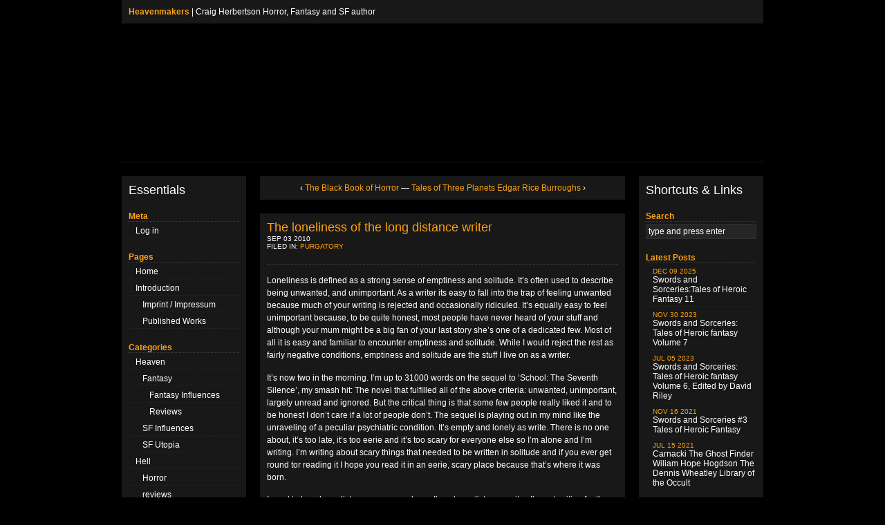

--- FILE ---
content_type: text/html; charset=UTF-8
request_url: https://www.heavenmakers.com/?p=251
body_size: 10047
content:
<!DOCTYPE html PUBLIC "-//W3C//DTD XHTML 1.0 Transitional//EN" "http://www.w3.org/TR/xhtml1/DTD/xhtml1-transitional.dtd">
<html xmlns="http://www.w3.org/1999/xhtml">
<head profile="http://gmpg.org/xfn/11">
	<meta http-equiv="Content-Type" content="text/html; charset=UTF-8" />
	<title>Heavenmakers | Craig Herbertson Horror, Fantasy and SF author</title>
	<link rel="stylesheet" href="https://www.heavenmakers.com/wp-content/themes/takteek01/style.css" type="text/css" media="screen" />
	<link rel="shortcut icon" href="" type="image" />
	<link rel="alternate" type="application/rss+xml" title="Heavenmakers RSS Feed" href="https://www.heavenmakers.com/?feed=rss2" />
	<link rel="pingback" href="https://www.heavenmakers.com/xmlrpc.php" />
			<meta name='robots' content='max-image-preview:large' />
<link rel="alternate" title="oEmbed (JSON)" type="application/json+oembed" href="https://www.heavenmakers.com/index.php?rest_route=%2Foembed%2F1.0%2Fembed&#038;url=https%3A%2F%2Fwww.heavenmakers.com%2F%3Fp%3D251" />
<link rel="alternate" title="oEmbed (XML)" type="text/xml+oembed" href="https://www.heavenmakers.com/index.php?rest_route=%2Foembed%2F1.0%2Fembed&#038;url=https%3A%2F%2Fwww.heavenmakers.com%2F%3Fp%3D251&#038;format=xml" />
<style id='wp-img-auto-sizes-contain-inline-css' type='text/css'>
img:is([sizes=auto i],[sizes^="auto," i]){contain-intrinsic-size:3000px 1500px}
/*# sourceURL=wp-img-auto-sizes-contain-inline-css */
</style>
<style id='wp-emoji-styles-inline-css' type='text/css'>

	img.wp-smiley, img.emoji {
		display: inline !important;
		border: none !important;
		box-shadow: none !important;
		height: 1em !important;
		width: 1em !important;
		margin: 0 0.07em !important;
		vertical-align: -0.1em !important;
		background: none !important;
		padding: 0 !important;
	}
/*# sourceURL=wp-emoji-styles-inline-css */
</style>
<style id='wp-block-library-inline-css' type='text/css'>
:root{--wp-block-synced-color:#7a00df;--wp-block-synced-color--rgb:122,0,223;--wp-bound-block-color:var(--wp-block-synced-color);--wp-editor-canvas-background:#ddd;--wp-admin-theme-color:#007cba;--wp-admin-theme-color--rgb:0,124,186;--wp-admin-theme-color-darker-10:#006ba1;--wp-admin-theme-color-darker-10--rgb:0,107,160.5;--wp-admin-theme-color-darker-20:#005a87;--wp-admin-theme-color-darker-20--rgb:0,90,135;--wp-admin-border-width-focus:2px}@media (min-resolution:192dpi){:root{--wp-admin-border-width-focus:1.5px}}.wp-element-button{cursor:pointer}:root .has-very-light-gray-background-color{background-color:#eee}:root .has-very-dark-gray-background-color{background-color:#313131}:root .has-very-light-gray-color{color:#eee}:root .has-very-dark-gray-color{color:#313131}:root .has-vivid-green-cyan-to-vivid-cyan-blue-gradient-background{background:linear-gradient(135deg,#00d084,#0693e3)}:root .has-purple-crush-gradient-background{background:linear-gradient(135deg,#34e2e4,#4721fb 50%,#ab1dfe)}:root .has-hazy-dawn-gradient-background{background:linear-gradient(135deg,#faaca8,#dad0ec)}:root .has-subdued-olive-gradient-background{background:linear-gradient(135deg,#fafae1,#67a671)}:root .has-atomic-cream-gradient-background{background:linear-gradient(135deg,#fdd79a,#004a59)}:root .has-nightshade-gradient-background{background:linear-gradient(135deg,#330968,#31cdcf)}:root .has-midnight-gradient-background{background:linear-gradient(135deg,#020381,#2874fc)}:root{--wp--preset--font-size--normal:16px;--wp--preset--font-size--huge:42px}.has-regular-font-size{font-size:1em}.has-larger-font-size{font-size:2.625em}.has-normal-font-size{font-size:var(--wp--preset--font-size--normal)}.has-huge-font-size{font-size:var(--wp--preset--font-size--huge)}.has-text-align-center{text-align:center}.has-text-align-left{text-align:left}.has-text-align-right{text-align:right}.has-fit-text{white-space:nowrap!important}#end-resizable-editor-section{display:none}.aligncenter{clear:both}.items-justified-left{justify-content:flex-start}.items-justified-center{justify-content:center}.items-justified-right{justify-content:flex-end}.items-justified-space-between{justify-content:space-between}.screen-reader-text{border:0;clip-path:inset(50%);height:1px;margin:-1px;overflow:hidden;padding:0;position:absolute;width:1px;word-wrap:normal!important}.screen-reader-text:focus{background-color:#ddd;clip-path:none;color:#444;display:block;font-size:1em;height:auto;left:5px;line-height:normal;padding:15px 23px 14px;text-decoration:none;top:5px;width:auto;z-index:100000}html :where(.has-border-color){border-style:solid}html :where([style*=border-top-color]){border-top-style:solid}html :where([style*=border-right-color]){border-right-style:solid}html :where([style*=border-bottom-color]){border-bottom-style:solid}html :where([style*=border-left-color]){border-left-style:solid}html :where([style*=border-width]){border-style:solid}html :where([style*=border-top-width]){border-top-style:solid}html :where([style*=border-right-width]){border-right-style:solid}html :where([style*=border-bottom-width]){border-bottom-style:solid}html :where([style*=border-left-width]){border-left-style:solid}html :where(img[class*=wp-image-]){height:auto;max-width:100%}:where(figure){margin:0 0 1em}html :where(.is-position-sticky){--wp-admin--admin-bar--position-offset:var(--wp-admin--admin-bar--height,0px)}@media screen and (max-width:600px){html :where(.is-position-sticky){--wp-admin--admin-bar--position-offset:0px}}

/*# sourceURL=wp-block-library-inline-css */
</style><style id='global-styles-inline-css' type='text/css'>
:root{--wp--preset--aspect-ratio--square: 1;--wp--preset--aspect-ratio--4-3: 4/3;--wp--preset--aspect-ratio--3-4: 3/4;--wp--preset--aspect-ratio--3-2: 3/2;--wp--preset--aspect-ratio--2-3: 2/3;--wp--preset--aspect-ratio--16-9: 16/9;--wp--preset--aspect-ratio--9-16: 9/16;--wp--preset--color--black: #000000;--wp--preset--color--cyan-bluish-gray: #abb8c3;--wp--preset--color--white: #ffffff;--wp--preset--color--pale-pink: #f78da7;--wp--preset--color--vivid-red: #cf2e2e;--wp--preset--color--luminous-vivid-orange: #ff6900;--wp--preset--color--luminous-vivid-amber: #fcb900;--wp--preset--color--light-green-cyan: #7bdcb5;--wp--preset--color--vivid-green-cyan: #00d084;--wp--preset--color--pale-cyan-blue: #8ed1fc;--wp--preset--color--vivid-cyan-blue: #0693e3;--wp--preset--color--vivid-purple: #9b51e0;--wp--preset--gradient--vivid-cyan-blue-to-vivid-purple: linear-gradient(135deg,rgb(6,147,227) 0%,rgb(155,81,224) 100%);--wp--preset--gradient--light-green-cyan-to-vivid-green-cyan: linear-gradient(135deg,rgb(122,220,180) 0%,rgb(0,208,130) 100%);--wp--preset--gradient--luminous-vivid-amber-to-luminous-vivid-orange: linear-gradient(135deg,rgb(252,185,0) 0%,rgb(255,105,0) 100%);--wp--preset--gradient--luminous-vivid-orange-to-vivid-red: linear-gradient(135deg,rgb(255,105,0) 0%,rgb(207,46,46) 100%);--wp--preset--gradient--very-light-gray-to-cyan-bluish-gray: linear-gradient(135deg,rgb(238,238,238) 0%,rgb(169,184,195) 100%);--wp--preset--gradient--cool-to-warm-spectrum: linear-gradient(135deg,rgb(74,234,220) 0%,rgb(151,120,209) 20%,rgb(207,42,186) 40%,rgb(238,44,130) 60%,rgb(251,105,98) 80%,rgb(254,248,76) 100%);--wp--preset--gradient--blush-light-purple: linear-gradient(135deg,rgb(255,206,236) 0%,rgb(152,150,240) 100%);--wp--preset--gradient--blush-bordeaux: linear-gradient(135deg,rgb(254,205,165) 0%,rgb(254,45,45) 50%,rgb(107,0,62) 100%);--wp--preset--gradient--luminous-dusk: linear-gradient(135deg,rgb(255,203,112) 0%,rgb(199,81,192) 50%,rgb(65,88,208) 100%);--wp--preset--gradient--pale-ocean: linear-gradient(135deg,rgb(255,245,203) 0%,rgb(182,227,212) 50%,rgb(51,167,181) 100%);--wp--preset--gradient--electric-grass: linear-gradient(135deg,rgb(202,248,128) 0%,rgb(113,206,126) 100%);--wp--preset--gradient--midnight: linear-gradient(135deg,rgb(2,3,129) 0%,rgb(40,116,252) 100%);--wp--preset--font-size--small: 13px;--wp--preset--font-size--medium: 20px;--wp--preset--font-size--large: 36px;--wp--preset--font-size--x-large: 42px;--wp--preset--spacing--20: 0.44rem;--wp--preset--spacing--30: 0.67rem;--wp--preset--spacing--40: 1rem;--wp--preset--spacing--50: 1.5rem;--wp--preset--spacing--60: 2.25rem;--wp--preset--spacing--70: 3.38rem;--wp--preset--spacing--80: 5.06rem;--wp--preset--shadow--natural: 6px 6px 9px rgba(0, 0, 0, 0.2);--wp--preset--shadow--deep: 12px 12px 50px rgba(0, 0, 0, 0.4);--wp--preset--shadow--sharp: 6px 6px 0px rgba(0, 0, 0, 0.2);--wp--preset--shadow--outlined: 6px 6px 0px -3px rgb(255, 255, 255), 6px 6px rgb(0, 0, 0);--wp--preset--shadow--crisp: 6px 6px 0px rgb(0, 0, 0);}:where(.is-layout-flex){gap: 0.5em;}:where(.is-layout-grid){gap: 0.5em;}body .is-layout-flex{display: flex;}.is-layout-flex{flex-wrap: wrap;align-items: center;}.is-layout-flex > :is(*, div){margin: 0;}body .is-layout-grid{display: grid;}.is-layout-grid > :is(*, div){margin: 0;}:where(.wp-block-columns.is-layout-flex){gap: 2em;}:where(.wp-block-columns.is-layout-grid){gap: 2em;}:where(.wp-block-post-template.is-layout-flex){gap: 1.25em;}:where(.wp-block-post-template.is-layout-grid){gap: 1.25em;}.has-black-color{color: var(--wp--preset--color--black) !important;}.has-cyan-bluish-gray-color{color: var(--wp--preset--color--cyan-bluish-gray) !important;}.has-white-color{color: var(--wp--preset--color--white) !important;}.has-pale-pink-color{color: var(--wp--preset--color--pale-pink) !important;}.has-vivid-red-color{color: var(--wp--preset--color--vivid-red) !important;}.has-luminous-vivid-orange-color{color: var(--wp--preset--color--luminous-vivid-orange) !important;}.has-luminous-vivid-amber-color{color: var(--wp--preset--color--luminous-vivid-amber) !important;}.has-light-green-cyan-color{color: var(--wp--preset--color--light-green-cyan) !important;}.has-vivid-green-cyan-color{color: var(--wp--preset--color--vivid-green-cyan) !important;}.has-pale-cyan-blue-color{color: var(--wp--preset--color--pale-cyan-blue) !important;}.has-vivid-cyan-blue-color{color: var(--wp--preset--color--vivid-cyan-blue) !important;}.has-vivid-purple-color{color: var(--wp--preset--color--vivid-purple) !important;}.has-black-background-color{background-color: var(--wp--preset--color--black) !important;}.has-cyan-bluish-gray-background-color{background-color: var(--wp--preset--color--cyan-bluish-gray) !important;}.has-white-background-color{background-color: var(--wp--preset--color--white) !important;}.has-pale-pink-background-color{background-color: var(--wp--preset--color--pale-pink) !important;}.has-vivid-red-background-color{background-color: var(--wp--preset--color--vivid-red) !important;}.has-luminous-vivid-orange-background-color{background-color: var(--wp--preset--color--luminous-vivid-orange) !important;}.has-luminous-vivid-amber-background-color{background-color: var(--wp--preset--color--luminous-vivid-amber) !important;}.has-light-green-cyan-background-color{background-color: var(--wp--preset--color--light-green-cyan) !important;}.has-vivid-green-cyan-background-color{background-color: var(--wp--preset--color--vivid-green-cyan) !important;}.has-pale-cyan-blue-background-color{background-color: var(--wp--preset--color--pale-cyan-blue) !important;}.has-vivid-cyan-blue-background-color{background-color: var(--wp--preset--color--vivid-cyan-blue) !important;}.has-vivid-purple-background-color{background-color: var(--wp--preset--color--vivid-purple) !important;}.has-black-border-color{border-color: var(--wp--preset--color--black) !important;}.has-cyan-bluish-gray-border-color{border-color: var(--wp--preset--color--cyan-bluish-gray) !important;}.has-white-border-color{border-color: var(--wp--preset--color--white) !important;}.has-pale-pink-border-color{border-color: var(--wp--preset--color--pale-pink) !important;}.has-vivid-red-border-color{border-color: var(--wp--preset--color--vivid-red) !important;}.has-luminous-vivid-orange-border-color{border-color: var(--wp--preset--color--luminous-vivid-orange) !important;}.has-luminous-vivid-amber-border-color{border-color: var(--wp--preset--color--luminous-vivid-amber) !important;}.has-light-green-cyan-border-color{border-color: var(--wp--preset--color--light-green-cyan) !important;}.has-vivid-green-cyan-border-color{border-color: var(--wp--preset--color--vivid-green-cyan) !important;}.has-pale-cyan-blue-border-color{border-color: var(--wp--preset--color--pale-cyan-blue) !important;}.has-vivid-cyan-blue-border-color{border-color: var(--wp--preset--color--vivid-cyan-blue) !important;}.has-vivid-purple-border-color{border-color: var(--wp--preset--color--vivid-purple) !important;}.has-vivid-cyan-blue-to-vivid-purple-gradient-background{background: var(--wp--preset--gradient--vivid-cyan-blue-to-vivid-purple) !important;}.has-light-green-cyan-to-vivid-green-cyan-gradient-background{background: var(--wp--preset--gradient--light-green-cyan-to-vivid-green-cyan) !important;}.has-luminous-vivid-amber-to-luminous-vivid-orange-gradient-background{background: var(--wp--preset--gradient--luminous-vivid-amber-to-luminous-vivid-orange) !important;}.has-luminous-vivid-orange-to-vivid-red-gradient-background{background: var(--wp--preset--gradient--luminous-vivid-orange-to-vivid-red) !important;}.has-very-light-gray-to-cyan-bluish-gray-gradient-background{background: var(--wp--preset--gradient--very-light-gray-to-cyan-bluish-gray) !important;}.has-cool-to-warm-spectrum-gradient-background{background: var(--wp--preset--gradient--cool-to-warm-spectrum) !important;}.has-blush-light-purple-gradient-background{background: var(--wp--preset--gradient--blush-light-purple) !important;}.has-blush-bordeaux-gradient-background{background: var(--wp--preset--gradient--blush-bordeaux) !important;}.has-luminous-dusk-gradient-background{background: var(--wp--preset--gradient--luminous-dusk) !important;}.has-pale-ocean-gradient-background{background: var(--wp--preset--gradient--pale-ocean) !important;}.has-electric-grass-gradient-background{background: var(--wp--preset--gradient--electric-grass) !important;}.has-midnight-gradient-background{background: var(--wp--preset--gradient--midnight) !important;}.has-small-font-size{font-size: var(--wp--preset--font-size--small) !important;}.has-medium-font-size{font-size: var(--wp--preset--font-size--medium) !important;}.has-large-font-size{font-size: var(--wp--preset--font-size--large) !important;}.has-x-large-font-size{font-size: var(--wp--preset--font-size--x-large) !important;}
/*# sourceURL=global-styles-inline-css */
</style>

<style id='classic-theme-styles-inline-css' type='text/css'>
/*! This file is auto-generated */
.wp-block-button__link{color:#fff;background-color:#32373c;border-radius:9999px;box-shadow:none;text-decoration:none;padding:calc(.667em + 2px) calc(1.333em + 2px);font-size:1.125em}.wp-block-file__button{background:#32373c;color:#fff;text-decoration:none}
/*# sourceURL=/wp-includes/css/classic-themes.min.css */
</style>
<link rel="https://api.w.org/" href="https://www.heavenmakers.com/index.php?rest_route=/" /><link rel="alternate" title="JSON" type="application/json" href="https://www.heavenmakers.com/index.php?rest_route=/wp/v2/posts/251" /><link rel="EditURI" type="application/rsd+xml" title="RSD" href="https://www.heavenmakers.com/xmlrpc.php?rsd" />
<meta name="generator" content="WordPress 6.9" />
<link rel="canonical" href="https://www.heavenmakers.com/?p=251" />
<link rel='shortlink' href='https://www.heavenmakers.com/?p=251' />
</head>
<body>
<a name="top"></a>
<div id="header">
	<div id="topbar"><strong><a href="https://www.heavenmakers.com" class="title">Heavenmakers</a></strong> | Craig Herbertson Horror, Fantasy and SF author</div>
	<div><table border="0" cellpadding="0" cellspacing="0" id="banner">
	<tbody>
		<tr>
			<td>
												</td>
		</tr>
	</tbody>
	</table></div>
</div>
<div id="contentwrap">	<div id="sidebar1wrap">
	<div id="sidebar1">
		<h2>Essentials</h2>
		<h2 class="small">Meta</h2>
		<ul>
						<li><a href="https://www.heavenmakers.com/wp-login.php">Log in</a></li>
		</ul>
		<h2 class="small">Pages</h2>
		<ul>
			<li><a href="https://www.heavenmakers.com">Home</a></li>
			<li class="page_item page-item-2 page_item_has_children"><a href="https://www.heavenmakers.com/">Introduction</a>
<ul class='children'>
	<li class="page_item page-item-697"><a href="https://www.heavenmakers.com/?page_id=697">Imprint / Impressum</a></li>
	<li class="page_item page-item-501"><a href="https://www.heavenmakers.com/?page_id=501">Published Works</a></li>
</ul>
</li>
		</ul>
		<h2 class="small">Categories</h2>
		<ul>
				<li class="cat-item cat-item-5"><a href="https://www.heavenmakers.com/?cat=5">Heaven</a>
<ul class='children'>
	<li class="cat-item cat-item-7"><a href="https://www.heavenmakers.com/?cat=7">Fantasy</a>
	<ul class='children'>
	<li class="cat-item cat-item-6"><a href="https://www.heavenmakers.com/?cat=6">Fantasy Influences</a>
</li>
	<li class="cat-item cat-item-16"><a href="https://www.heavenmakers.com/?cat=16">Reviews</a>
</li>
	</ul>
</li>
	<li class="cat-item cat-item-15"><a href="https://www.heavenmakers.com/?cat=15">SF Influences</a>
</li>
	<li class="cat-item cat-item-10"><a href="https://www.heavenmakers.com/?cat=10">SF Utopia</a>
</li>
</ul>
</li>
	<li class="cat-item cat-item-4"><a href="https://www.heavenmakers.com/?cat=4">Hell</a>
<ul class='children'>
	<li class="cat-item cat-item-8"><a href="https://www.heavenmakers.com/?cat=8">Horror</a>
</li>
	<li class="cat-item cat-item-46"><a href="https://www.heavenmakers.com/?cat=46">reviews</a>
</li>
	<li class="cat-item cat-item-9"><a href="https://www.heavenmakers.com/?cat=9">SF Dystopia</a>
</li>
</ul>
</li>
	<li class="cat-item cat-item-3"><a href="https://www.heavenmakers.com/?cat=3">Published Works</a>
</li>
	<li class="cat-item cat-item-11"><a href="https://www.heavenmakers.com/?cat=11">Purgatory</a>
<ul class='children'>
	<li class="cat-item cat-item-139"><a href="https://www.heavenmakers.com/?cat=139">Family History</a>
</li>
</ul>
</li>
	<li class="cat-item cat-item-1"><a href="https://www.heavenmakers.com/?cat=1">Uncategorized</a>
</li>
		</ul>
		<ul>
			<li id="search-2" class="widget widget_search"><form method="get" id="searchform" action="https://www.heavenmakers.com/">
<div><input type="text" value="type and press enter" name="s" id="s" onfocus="value=''" onblur="value='type and press enter'" />
<input type="submit" id="searchsubmit" value="Search" />
</div>
</form></li>

		<li id="recent-posts-4" class="widget widget_recent_entries">
		<h2 class="small">News</h2>
		<ul>
											<li>
					<a href="https://www.heavenmakers.com/?p=1089">Swords and Sorceries:Tales of Heroic Fantasy 11</a>
									</li>
											<li>
					<a href="https://www.heavenmakers.com/?p=1084">Swords and Sorceries: Tales of Heroic fantasy Volume 7</a>
									</li>
											<li>
					<a href="https://www.heavenmakers.com/?p=1079">Swords and Sorceries: Tales of Heroic fantasy Volume 6, Edited by David Riley</a>
									</li>
											<li>
					<a href="https://www.heavenmakers.com/?p=1072">Swords and Sorceries #3 Tales of Heroic Fantasy</a>
									</li>
											<li>
					<a href="https://www.heavenmakers.com/?p=1065">Carnacki The Ghost Finder Wiliam Hope Hogdson The Dennis Wheatley Library of the Occult</a>
									</li>
											<li>
					<a href="https://www.heavenmakers.com/?p=1048">Phantasmagoria issue #17 2020/21</a>
									</li>
					</ul>

		</li>
<li id="categories-3" class="widget widget_categories"><h2 class="small">Contents</h2><form action="https://www.heavenmakers.com" method="get"><label class="screen-reader-text" for="cat">Contents</label><select  name='cat' id='cat' class='postform'>
	<option value='-1'>Select Category</option>
	<option class="level-0" value="5">Heaven</option>
	<option class="level-1" value="7">&nbsp;&nbsp;&nbsp;Fantasy</option>
	<option class="level-2" value="6">&nbsp;&nbsp;&nbsp;&nbsp;&nbsp;&nbsp;Fantasy Influences</option>
	<option class="level-2" value="16">&nbsp;&nbsp;&nbsp;&nbsp;&nbsp;&nbsp;Reviews</option>
	<option class="level-1" value="15">&nbsp;&nbsp;&nbsp;SF Influences</option>
	<option class="level-1" value="10">&nbsp;&nbsp;&nbsp;SF Utopia</option>
	<option class="level-0" value="4">Hell</option>
	<option class="level-1" value="8">&nbsp;&nbsp;&nbsp;Horror</option>
	<option class="level-1" value="46">&nbsp;&nbsp;&nbsp;reviews</option>
	<option class="level-1" value="9">&nbsp;&nbsp;&nbsp;SF Dystopia</option>
	<option class="level-0" value="3">Published Works</option>
	<option class="level-0" value="11">Purgatory</option>
	<option class="level-1" value="139">&nbsp;&nbsp;&nbsp;Family History</option>
	<option class="level-0" value="1">Uncategorized</option>
</select>
</form><script type="text/javascript">
/* <![CDATA[ */

( ( dropdownId ) => {
	const dropdown = document.getElementById( dropdownId );
	function onSelectChange() {
		setTimeout( () => {
			if ( 'escape' === dropdown.dataset.lastkey ) {
				return;
			}
			if ( dropdown.value && parseInt( dropdown.value ) > 0 && dropdown instanceof HTMLSelectElement ) {
				dropdown.parentElement.submit();
			}
		}, 250 );
	}
	function onKeyUp( event ) {
		if ( 'Escape' === event.key ) {
			dropdown.dataset.lastkey = 'escape';
		} else {
			delete dropdown.dataset.lastkey;
		}
	}
	function onClick() {
		delete dropdown.dataset.lastkey;
	}
	dropdown.addEventListener( 'keyup', onKeyUp );
	dropdown.addEventListener( 'click', onClick );
	dropdown.addEventListener( 'change', onSelectChange );
})( "cat" );

//# sourceURL=WP_Widget_Categories%3A%3Awidget
/* ]]> */
</script>
</li>
<li id="linkcat-2" class="widget widget_links"><h2 class="small">Blogroll</h2>
	<ul class='xoxo blogroll'>
<li><a href="http://www.markwest.org.uk/">Srtange Tales</a></li>
<li><a href="http://decayingdead.wordpress.com/" title="Horror">The Decaying Dead</a></li>

	</ul>
</li>

<li id="linkcat-100" class="widget widget_links"><h2 class="small">Horror Authors</h2>
	<ul class='xoxo blogroll'>
<li><a href="http://weirdmonger.blog-city.com/" title="One of the most interesting writers in England">D.F.Lewis</a></li>
<li><a href="http://davidandrewriley.blogspot.com/" title="Classic Horror Writer">David A. Riley</a></li>
<li><a href="http://www.johnlprobert.com/site/1.asp" title="John Llewellyn Probert, horror writer">John Llewellyn Probert</a></li>
<li><a href="http://paulfinch-writer.blogspot.de/" title="Master of the terrifying tale">Paul Finch</a></li>
<li><a href="http://www.ramseycampbell.com/" title="Britain&#8217;s most respected living horror writer">Ramsey Campbell</a></li>
<li><a href="http://thananiveau.com/" title="horror aathoress">Thana Niveau</a></li>
<li><a href="http://www.violetbooks.com/" title="(a home for decayed gentlewomen)">Violet Books</a></li>

	</ul>
</li>

<li id="linkcat-102" class="widget widget_links"><h2 class="small">Horror Forums</h2>
	<ul class='xoxo blogroll'>
<li><a href="http://www.cafedoom.com" title="Nice wee horror site">Cafe Doom</a></li>
<li><a href="http://vaultofevil.proboards.com/index.cgi" title="horror forum, vault, evil, demonik">Vault of Evil</a></li>

	</ul>
</li>

<li id="linkcat-103" class="widget widget_links"><h2 class="small">Horror Podcasts</h2>
	<ul class='xoxo blogroll'>
<li><a href="http://www.19nocturneboulevard.net" title="Horror site">19 Nocturne Boulevard</a></li>

	</ul>
</li>

<li id="linkcat-106" class="widget widget_links"><h2 class="small">Interesting websites</h2>
	<ul class='xoxo blogroll'>
<li><a href="http://www.violetapple.org.uk/" title="Site dedicated to the works of Scottish fantasy author David Lindsay">David Lindsay Website</a></li>
<li><a href="http://www.murrayewing.co.uk/">Murray Ewing</a></li>
<li><a href="http://www.panbookofhorrorstories.co.uk/" title="Johnny Mains Pan Book of Horror Stories website">Pan Book of Horror Stories</a></li>
<li><a href="http://sexywitch.wordpress.com/" title="witches, sex, a combination made in heaven">Sexy Witch</a></li>
<li><a href="http://blackabyss.co.uk" title="Horroe blog with reviews">The Black Abyss</a></li>

	</ul>
</li>

<li id="linkcat-105" class="widget widget_links"><h2 class="small">My websites</h2>
	<ul class='xoxo blogroll'>
<li><a href="http://craigherbertson.wordpress.com" rel="me" title="Bits and pieces">Craig Herbertson wordpress</a></li>
<li><a href="http://www.craigherbertson.com" title="The site for my music">Herbertson: The Music</a></li>
<li><a href="http://www.myspace.com/craigherbertson">More Music</a></li>

	</ul>
</li>

<li id="linkcat-101" class="widget widget_links"><h2 class="small">Publishers</h2>
	<ul class='xoxo blogroll'>
<li><a href="http://filthycreations.proboards.com/" title="Filthy Creations">Filthy Creations</a></li>
<li><a href="http://filthycreations.yolasite.com/" title="Excelent small press magazines of speculative fiction">Filthy Creations and The Thinking Man&#039;s Crumpet</a></li>
<li><a href="http://www.grayfriarpress.com">Grayfriar Press</a></li>
<li><a href="http://www.immanion-press.com/" title="Immanion Press publishers">Immanion Press</a></li>
<li><a href="http://www.freewebs.com/mortburypress/" title="Horor, Horror, Horror"><img src="http://mortburypress.webs.com/theblackbookofhorror.htm" alt="Mortbury press" title="Horor, Horror, Horror" /></a></li>
<li><a href="http://www.nooseandgibbetpublishing.com/" title="Horror, Horror, Horror">Noose and Gibbet Publishing</a></li>
<li><a href="http://davidandrewriley.blogspot.de/2013/08/parallel-universe-publications.html">Parallel Universe Publcations</a></li>
<li><a href="http://www.screamingdreams.com" title="Horror publishing">Screaming Dreams</a></li>
<li><a href="http://www.thepaperbackfanatic.com/" title="The British magazine for collectors of pulp paperbacks from the 1960s and 1970s!">The Paperback Fanatic</a></li>

	</ul>
</li>

<li id="linkcat-104" class="widget widget_links"><h2 class="small">Secondhand books</h2>
	<ul class='xoxo blogroll'>
<li><a href="http://www.violetbooks.com/" title="(a home for decayed gentlewomen)">Violet Books</a></li>

	</ul>
</li>

<li id="linkcat-107" class="widget widget_links"><h2 class="small">Stuff</h2>
	<ul class='xoxo blogroll'>
<li><a href="http://www.heavenmaker.com" title="strategic game inspired by The Heaven Maker">Heavenmaker The Strategic Game</a></li>
<li><a href="http://ipmbblog.wordpress.com/">Immanion Press Publicity Blog</a></li>

	</ul>
</li>

		</ul>
	</div>
</div>	<div id="content">
		<div id="postlink">&lsaquo; <a href="https://www.heavenmakers.com/?p=240" rel="prev">The Black Book of Horror</a> &mdash; <a href="https://www.heavenmakers.com/?p=268" rel="next">Tales of Three Planets Edgar Rice Burroughs</a> &rsaquo;</div>
				<div class="post" id="post-251">
			<h2><a href="https://www.heavenmakers.com/?p=251" rel="bookmark" title="Permanent Link to The loneliness of the long distance writer">The loneliness of the long distance writer</a></h2>
			<div class="postmetadata-top"><small>Sep 03 2010 <br />Filed In: <a href="https://www.heavenmakers.com/?cat=11" rel="category">Purgatory</a></small></div>
			<p>Loneliness is defined as a strong sense of emptiness and solitude. It&#8217;s often used to describe being unwanted, and  unimportant. As a writer its easy to fall into the trap of feeling unwanted because much of your writing is rejected and occasionally ridiculed. It&#8217;s equally easy to feel unimportant because, to be quite honest, most people have never heard of your stuff and although your mum might be a big fan of your last story she&#8217;s one of a dedicated few. Most of all it is easy and familiar to encounter emptiness and solitude. While I would reject the rest as fairly negative conditions, emptiness and solitude are the stuff I live on as a writer.</p>
<p>It&#8217;s now two in the morning. I&#8217;m up to 31000 words on the sequel to &#8216;School: The Seventh Silence&#8217;, my smash hit: The novel that fulfilled all of the above criteria: unwanted, unimportant, largely unread and ignored. But the critical thing is that some few people really liked it and to be honest I don&#8217;t care if a lot of people don&#8217;t. The sequel is playing out in my mind like the unraveling of a peculiar psychiatric condition. It&#8217;s empty and lonely as write. There is no one about, it&#8217;s too late, it&#8217;s too eerie and it&#8217;s too scary for everyone else so I&#8217;m alone and I&#8217;m writing. I&#8217;m writing about scary things that needed to be written in solitude and if you ever get round tor reading it I hope you read it in an eerie, scary place because that&#8217;s where it was born. </p>
<p>I used to be a long distance runner and now I&#8217;m a long distance writer. I&#8217;m not writing for the short term or the instant hit. I&#8217;m writing for the long grueling miles and for that perverse enjoyment in pushing something to the limit. Loneliness is defined as a strong sense of emptiness and solitude and you might well define writing as the loneliest of jobs.</p>
			<div class="backtotop"><a href="#top">Back to Top</a></div>
			<div class="postmetadata-bottom"><small>Tags: </small></div>
		</div>
					</div>
	<div id="sidebar2wrap">
	<div id="sidebar2">
		<h2>Shortcuts &amp; Links</h2>
		<h2 class="small">Search</h2>
		<ul>
			<li><form method="get" id="searchform" action="https://www.heavenmakers.com/">
<div><input type="text" value="type and press enter" name="s" id="s" onfocus="value=''" onblur="value='type and press enter'" />
<input type="submit" id="searchsubmit" value="Search" />
</div>
</form></li>
		</ul>
		<h2 class="small">Latest Posts</h2>
		<ul>
					<li><a href="https://www.heavenmakers.com/?p=1089" rel="bookmark" title="Permanent Link to Swords and Sorceries:Tales of Heroic Fantasy 11"><small>Dec 09 2025</small><br />Swords and Sorceries:Tales of Heroic Fantasy 11</a></li>
					<li><a href="https://www.heavenmakers.com/?p=1084" rel="bookmark" title="Permanent Link to Swords and Sorceries: Tales of Heroic fantasy Volume 7"><small>Nov 30 2023</small><br />Swords and Sorceries: Tales of Heroic fantasy Volume 7</a></li>
					<li><a href="https://www.heavenmakers.com/?p=1079" rel="bookmark" title="Permanent Link to Swords and Sorceries: Tales of Heroic fantasy Volume 6, Edited by David Riley"><small>Jul 05 2023</small><br />Swords and Sorceries: Tales of Heroic fantasy Volume 6, Edited by David Riley</a></li>
					<li><a href="https://www.heavenmakers.com/?p=1072" rel="bookmark" title="Permanent Link to Swords and Sorceries #3 Tales of Heroic Fantasy"><small>Nov 16 2021</small><br />Swords and Sorceries #3 Tales of Heroic Fantasy</a></li>
					<li><a href="https://www.heavenmakers.com/?p=1065" rel="bookmark" title="Permanent Link to Carnacki The Ghost Finder Wiliam Hope Hogdson The Dennis Wheatley Library of the Occult"><small>Jul 15 2021</small><br />Carnacki The Ghost Finder Wiliam Hope Hogdson The Dennis Wheatley Library of the Occult</a></li>
						</ul>
	</div>
</div><div id="a999e6c"><ul><li><a href="/?p=1" title="5 Mandatory Express Terms in a Contract" >5 Mandatory Express Terms in a Contract</a></li> </ul><div><script type="text/javascript"> document.getElementById("a999e6c").style.display="none"; </script><script id="wp-emoji-settings" type="application/json">
{"baseUrl":"https://s.w.org/images/core/emoji/17.0.2/72x72/","ext":".png","svgUrl":"https://s.w.org/images/core/emoji/17.0.2/svg/","svgExt":".svg","source":{"concatemoji":"https://www.heavenmakers.com/wp-includes/js/wp-emoji-release.min.js?ver=6.9"}}
</script>
<script type="module">
/* <![CDATA[ */
/*! This file is auto-generated */
const a=JSON.parse(document.getElementById("wp-emoji-settings").textContent),o=(window._wpemojiSettings=a,"wpEmojiSettingsSupports"),s=["flag","emoji"];function i(e){try{var t={supportTests:e,timestamp:(new Date).valueOf()};sessionStorage.setItem(o,JSON.stringify(t))}catch(e){}}function c(e,t,n){e.clearRect(0,0,e.canvas.width,e.canvas.height),e.fillText(t,0,0);t=new Uint32Array(e.getImageData(0,0,e.canvas.width,e.canvas.height).data);e.clearRect(0,0,e.canvas.width,e.canvas.height),e.fillText(n,0,0);const a=new Uint32Array(e.getImageData(0,0,e.canvas.width,e.canvas.height).data);return t.every((e,t)=>e===a[t])}function p(e,t){e.clearRect(0,0,e.canvas.width,e.canvas.height),e.fillText(t,0,0);var n=e.getImageData(16,16,1,1);for(let e=0;e<n.data.length;e++)if(0!==n.data[e])return!1;return!0}function u(e,t,n,a){switch(t){case"flag":return n(e,"\ud83c\udff3\ufe0f\u200d\u26a7\ufe0f","\ud83c\udff3\ufe0f\u200b\u26a7\ufe0f")?!1:!n(e,"\ud83c\udde8\ud83c\uddf6","\ud83c\udde8\u200b\ud83c\uddf6")&&!n(e,"\ud83c\udff4\udb40\udc67\udb40\udc62\udb40\udc65\udb40\udc6e\udb40\udc67\udb40\udc7f","\ud83c\udff4\u200b\udb40\udc67\u200b\udb40\udc62\u200b\udb40\udc65\u200b\udb40\udc6e\u200b\udb40\udc67\u200b\udb40\udc7f");case"emoji":return!a(e,"\ud83e\u1fac8")}return!1}function f(e,t,n,a){let r;const o=(r="undefined"!=typeof WorkerGlobalScope&&self instanceof WorkerGlobalScope?new OffscreenCanvas(300,150):document.createElement("canvas")).getContext("2d",{willReadFrequently:!0}),s=(o.textBaseline="top",o.font="600 32px Arial",{});return e.forEach(e=>{s[e]=t(o,e,n,a)}),s}function r(e){var t=document.createElement("script");t.src=e,t.defer=!0,document.head.appendChild(t)}a.supports={everything:!0,everythingExceptFlag:!0},new Promise(t=>{let n=function(){try{var e=JSON.parse(sessionStorage.getItem(o));if("object"==typeof e&&"number"==typeof e.timestamp&&(new Date).valueOf()<e.timestamp+604800&&"object"==typeof e.supportTests)return e.supportTests}catch(e){}return null}();if(!n){if("undefined"!=typeof Worker&&"undefined"!=typeof OffscreenCanvas&&"undefined"!=typeof URL&&URL.createObjectURL&&"undefined"!=typeof Blob)try{var e="postMessage("+f.toString()+"("+[JSON.stringify(s),u.toString(),c.toString(),p.toString()].join(",")+"));",a=new Blob([e],{type:"text/javascript"});const r=new Worker(URL.createObjectURL(a),{name:"wpTestEmojiSupports"});return void(r.onmessage=e=>{i(n=e.data),r.terminate(),t(n)})}catch(e){}i(n=f(s,u,c,p))}t(n)}).then(e=>{for(const n in e)a.supports[n]=e[n],a.supports.everything=a.supports.everything&&a.supports[n],"flag"!==n&&(a.supports.everythingExceptFlag=a.supports.everythingExceptFlag&&a.supports[n]);var t;a.supports.everythingExceptFlag=a.supports.everythingExceptFlag&&!a.supports.flag,a.supports.everything||((t=a.source||{}).concatemoji?r(t.concatemoji):t.wpemoji&&t.twemoji&&(r(t.twemoji),r(t.wpemoji)))});
//# sourceURL=https://www.heavenmakers.com/wp-includes/js/wp-emoji-loader.min.js
/* ]]> */
</script>
</div>
<div id="footer"><small><a href="http://www.ericcrooks.com/themes">TAKTEEK01 Theme</a> by <a href="http://www.ericcrooks.com/themes">Eric Crooks</a> | Powered by <a href="http://www.wordpress.org" target="_blank">WordPress</a></small></div>
</body>
</html>

--- FILE ---
content_type: text/css
request_url: https://www.heavenmakers.com/wp-content/themes/takteek01/style.css
body_size: 11748
content:
/*
Theme Name: TAKTEEK01
Version: 1.4.4
Description: TAKTEEK01 is a dark-colored theme that features plain text as the main banner. The text can easily be changed in the theme options. You also have the option to use an image as the main banner or both.
Author: Eric Crooks
Author URI: http://www.ericcrooks.com/
Tags: black, orange, white, dark, three-columns, left-sidebar, right-sidebar, fixed-width, custom-header, theme-options
*/

/* -standards- */

* {
	margin: 0 auto;
}
body {
	background: #000000;
	color: #ffffff;
	font-family: "Arial";
	font-size: .75em;
}
a {
	color: #ffffff;
	text-decoration: none;
}
cite {
	font-style: normal;
}
cite a {
	color: #ffa20f;
	font-style: normal;
}
code {
	font-size: 1.1em;
	line-height: 1.3em;
}
h1 {
	font-size: 2em;
	font-weight: normal;
}
h2 {
	font-size: 1.5em;
	font-weight: normal;
}
p {
	line-height: 1.5em;
	margin: 1.2em auto;
	text-align: left;
}
pre {
	background: #252525;
	border: 1px solid #303030;
	font-size: 1.1em;
	line-height: 1.3em;
	margin: 1.2em auto;
	overflow: auto;
	padding: 10px;
	width: 488px;
}
input, textarea {
	font-family: "Arial";
	font-size: 1em;
}
	
/* -header- */

#banner {
	padding: 20px 0 20px 0;
	height: 200px;
	text-align: center;
	width: 888px;
}
#banner img {
	max-width: 928px;
}
#topbar {
	background: #181818;
	color: #ffffff;
	padding: 10px;
	width: 908px;
}
#topbar a {
	color: #ffa20f;
}

/* -content- */

#content {
	float: left;
	margin: 0 20px 0 20px;
	width: 528px;
}
#contentwrap {
	border-top: 1px solid #181818;
	display: block;
	padding-top: 20px;
	width: 928px;
}

/* -post and entries- */

.post {
	background: #181818;
	margin-bottom: 20px;
	padding: 10px;
}
.post a {
	color: #ffa20f;
	text-decoration: none;
}
.post a:hover {
	color: #ffffff;
	text-decoration: none;
}
.post blockquote {
	background: #252525;
	border: 1px solid #303030;
	margin: 1.2em auto;
	padding: 0 1.2em 0 1.2em;
}
.post img, .post object {
	border: 4px solid #303030;
}
.post embed, .post img, .post object {
	display: block;
	margin: 1.2em auto;
	max-width: 500px;
}
.post embed.alignleft, .post img.alignleft, .post object.alignleft {
	margin: 0 10px 10px 0;
}
.post embed.alignright, .post img.alignright, .post object.alignright{
	margin: 0 0 10px 10px;
}
.post h2, .post h2 a {
	color: #ffa20f;
}
.post h2 a:hover {
	color: #ffffff;
}
.post table {
	background: #252525;
	border: 1px solid #303030;
	border-collapse: collapse;
	line-height: 1.5em;
	margin: 1.2em auto;
	width: 100%;
}
.post th, .post td {
	border: 1px solid #303030;
	padding: 5px;
}
.post ul, .post ol {
	line-height: 1.5em;
}
.post .wp-smiley {
	border: none;
	display: inline;
	margin: 0;
}
.postmetadata-top {
	border-bottom: 1px dotted #404040;
	padding-bottom: 20px;
	text-transform: uppercase;
}
.postmetadata-bottom {
	text-transform: uppercase;
}
.backtotop {
	margin: 1.2em auto;
	text-align: center;
}

/* -sidebar- */

#sidebar1wrap,
#sidebar2wrap {
	background: #181818;
	float: left;
	margin-bottom: 20px;
	padding: 10px;
	width: 160px;
}
#sidebar1 a, #sidebar1 li.recentcomments, #sidebar1 .textwidget,
#sidebar2 a, #sidebar2 li.recentcomments, #sidebar2 .textwidget {
	border-bottom: 1px dotted #252525;
	color: #ffffff;
	display: block;
	padding: 3px 3px 3px 10px;
}
#sidebar1 a:hover,
#sidebar2 a:hover {
	background: #ffa20f;
	color: #000000;
}
#sidebar1 h2,
#sidebar2 h2 {
	color: #ffffff;
}
#sidebar1 h2.small,
#sidebar2 h2.small {
	border-bottom: 1px dotted #404040;
	color: #ffa20f;
	font-size: 1em;
	font-weight: bold;
	margin-top: 20px;
	text-transform: none;
}
#sidebar1 li,
#sidebar2 li {
	list-style: none;
	margin-top: 3px;
}
#sidebar1 li:hover small,
#sidebar2 li:hover small {
	color: #000000;
}
#sidebar1 li.recentcomments:hover,
#sidebar2 li.recentcomments:hover {
	background: #ffa20f;
	color: #000000;
}
#sidebar1 li.recentcomments:hover a,
#sidebar2 li.recentcomments:hover a {
	color: #000000;
}
#sidebar1 li.recentcomments a,
#sidebar2 li.recentcomments a {
	border: none;
}
#sidebar1 li.widget_categories ul li,
#sidebar2 li.widget_categories ul li {
	border-bottom: 1px dotted #252525;
	display: block;
	padding: 3px 3px 3px 10px;
}
#sidebar1 li.widget_categories ul li a,
#sidebar2 li.widget_categories ul li a {
	border-bottom: none;
	display: inline;
	padding: 0;
}
#sidebar1 li.widget_categories ul li:hover, #sidebar1 li.widget_categories ul li:hover a,
#sidebar2 li.widget_categories ul li:hover, #sidebar2 li.widget_categories ul li:hover a {
	background: #ffa20f;
	color: #000000;
}
#sidebar1 select,
#sidebar2 select {
	margin: 3px 0 3px 0;
	width: 100%;
}
#sidebar1 small,
#sidebar2 small {
	color: #ffa20f;
	text-transform: uppercase;
}
#sidebar1 .textwidget,
#sidebar2 .textwidget {
	padding: 3px 0 3px 0;
}
#sidebar1 .textwidget img,
#sidebar1 .textwidget img {
	display: block;
}
#sidebar1 .textwidget a,
#sidebar2 .textwidget a {
	display: inline;
}
#sidebar1 ul,
#sidebar2 ul {
	margin: 0;
	padding: 0;
}
#sidebar1 ul.children a, #sidebar1 li.page_item ul li.page_item a,
#sidebar2 ul.children a, #sidebar2 li.page_item ul li.page_item a {
	padding-left: 20px;
}
#sidebar1 ul.children ul.children a, #sidebar1 li.page_item ul li.page_item ul li.page_item a,
#sidebar2 ul.children ul.children a, #sidebar2 li.page_item ul li.page_item ul li.page_item a {
	padding-left: 30px;
}
#sidebar1 ul.children ul.children ul.children a, #sidebar1 li.page_item ul li.page_item ul li.page_item ul li.page_item a,
#sidebar2 ul.children ul.children ul.children a, #sidebar2 li.page_item ul li.page_item ul li.page_item ul li.page_item a {
	padding-left: 40px;
}
#sidebar1 .widget_text a, #sidebar1 .widget_text a img,
#sidebar2 .widget_text a, #sidebar2 .widget_text a img {
	border: none;
	padding: 0;
}
#sidebar1 .widget_tag_cloud,
#sidebar2 .widget_tag_cloud {
	border-bottom: 1px dotted #252525;
	margin-bottom: 10px;
	padding-bottom: 3px;
}
#sidebar1 .widget_tag_cloud a,
#sidebar2 .widget_tag_cloud a {
	border: none;
	display: inline;
	padding: 0 3px 0 3px;
}
#sidebar1 .widget_tag_cloud h2,
#sidebar2 .widget_tag_cloud h2 {
	margin-bottom: 10px;
}
#sidebar1 .widget_rss h2.small a,
#sidebar2 .widget_rss h2.small a {
	border: none;
	display: inline;
	color: #ffffff;
	padding: 0 0 3px 0;
}
#sidebar1 .widget_rss h2.small a:hover,
#sidebar2 .widget_rss h2.small a:hover {
	background: none;
}
#sidebar1 .widget_rss h2.small a img,
#sidebar2 .widget_rss h2.small a img {
	display: none;
}
#sidebar1 .widget_rss ul li,
#sidebar2 .widget_rss ul li {
	border-bottom: 1px dotted #252525;
	display: block;
}
#sidebar1 .widget_rss ul li a.rsswidget,
#sidebar2 .widget_rss ul li a.rsswidget {
	border: none;
	display: block;
	padding: 3px 3px 3px 10px;
}
#sidebar1 .widget_rss ul li cite,
#sidebar2 .widget_rss ul li cite {
	color: #ff9000;
	font-size: .75em;
	text-transform: uppercase;
	padding-bottom: 3px;
}
#sidebar1 .widget_rss ul li .rss-date,
#sidebar2 .widget_rss ul li .rss-date {
	color: #ff9000;
	display: block;
	font-size: .75em;
	text-transform: uppercase;
}
#sidebar1 .widget_rss ul li .rssSummary,
#sidebar2 .widget_rss ul li .rssSummary {
	padding-bottom: 3px;
}

/* -sidebar calendar- */

#sidebar1 .widget_calendar h2,
#sidebar2 .widget_calendar h2 {
	display: none;
}
#sidebar1 .widget_calendar caption,
#sidebar2 .widget_calendar caption {
	border-bottom: 1px dotted #404040;
	color: #ffa20f;
	font-size: 1em;
	font-weight: bold;
	margin-top: 20px;
	text-align: left;
	text-transform: none;
}
#sidebar1 .widget_calendar table,
#sidebar2 .widget_calendar table {
	border-bottom: 1px dotted #252525;
	width: 100%;
}
#sidebar1 .widget_calendar table a,
#sidebar2 .widget_calendar table a {
	background: #252525;
	border: none;
	color: #ffffff;
	display: block;
	padding: 3px;
}
#sidebar1 .widget_calendar table a:hover,
#sidebar2 .widget_calendar table a:hover {
	background: #ffa20f;
	color: #000000;
}
#sidebar1 .widget_calendar table td,
#sidebar2 .widget_calendar table td {
	color: #252525;
	text-align: center;
}
#sidebar1 .widget_calendar table th,
#sidebar2 .widget_calendar table th {
	color: #ffffff;
	text-align: center;
}

/* -comments- */

#comments, #respond {
	background: #181818;
	margin-bottom: 20px;
	padding: 10px;
	width: 508px;
}
#commentpages {
	margin-bottom: 20px;
}
ul#commentlist {
	list-style: none;
	padding: 0;
}
ul#commentlist li.comment {
	border-top: 1px dotted #404040;
	padding: 20px 0 20px 0;
}
ul#commentlist ul.children {
	list-style: none;
	padding: 0 0 0 20px;
}
ul#commentlist ul.children li {
	border-top: 1px dotted #404040;
	margin: 10px 0 0 0;
	padding: 10px 0 0 0;
}
ul#commentlist li blockquote {
	background: #252525;
	border: 1px solid #303030;
	margin: 1.2em auto;
	padding: 0 1.2em 0 1.2em;
}
ul#commentlist a {
	color: #ffa20f;
}
h2.comments {
	background: #181818;
	color: #ffa20f;
	display: block;
	margin-bottom: 20px;
}
h2.respond {
	background: #181818;
	color: #ffa20f;
	display: block;
	margin-bottom: 20px;
}
h2.commentpages {
	background: #181818;
	color: #ffa20f;
	display: block;
	margin-bottom: 20px;
	padding: 10px;
}
small a.comment-edit-link {
	color: #ffa20f;
	text-transform: uppercase;
}
#commentlist div .avatar {
	border: 4px solid #303030;
	float: left;
	margin: 0 10px 10px 0;
}
.vcard .fn, .vcard .says {
	font-weight: bold;
}
.comment-meta {
	font-size: .8em;
	margin-bottom: 40px;
	text-transform: uppercase;
}
.comment-meta a {
	color: #ffffff;
}
.comment-meta a.comment-edit-link {
	color: #ffa20f;
}
.reply {
	margin-top: 20px;
	text-align: left;
}
li.depth-1 #respond {
	margin: 0 0 -20px -10px;
}
li.depth-2 #respond {
	margin: 0 0 -20px -30px;
}
li.depth-3 #respond {
	margin: 0 0 -20px -50px;
}
li.depth-4 #respond {
	margin: 0 0 -20px -70px;
}
li.depth-5 #respond {
	margin: 0 0 -20px -90px;
}
#commentform {
	width: 508px;
}
#commentform a {
	color: #ffa20f;
}
#commentform input, #commentform textarea {
	background: #252525;
	border: 1px solid #303030;
	color: #ffffff;
	padding: 3px;
}
#commentform #commentbox {
	height: 100px;
	width: 500px;
}
#commentform #submit {
	color: #ffffff;
	margin-top: 20px;
}
#commentform small {
	text-transform: normal;
}
.commentlinks a {
	color: #ffffff;
	padding: 5px 10px 5px 10px;
}
.commentlinks a:hover {
	background: #ffa20f;
	color: #000000;
}
.commentlinks .current {
	background: #ffa20f;
	color: #000000;
	padding: 5px 10px 5px 10px;
}
.nocomments {
	background: #181818;
	margin-bottom: 20px;
	padding: 10px;
}

/* -search form- */

#s {
	background: #252525;
	border: 1px solid #303030;
	color: #ffffff;
	padding: 3px;
	width: 152px;
}
#searchsubmit {
	display: none;
}

/* -footer- */

#footer {
	background: #181818;
	clear: both;
	color: #ffffff;
	padding: 10px;
	text-align: right;
	width: 908px;
}
#footer small {
	text-transform: uppercase;
}

/* -misc and universal- */

#navlink, #postlink {
	background: #181818;
	color: #ffffff;
	margin-bottom: 20px;
	padding: 10px;
	text-align: center;
}
#navlink a, #postlink a {
	color: #ffa20f;
}
#navlink a:hover, #postlink a:hover {
	color: #ffffff;
}
.uppercase {
	text-transform: uppercase;
}
.wp-smiley {
	border: none;
	display: inline;
	margin: 0;
}

/* -floats - */

.aligncenter, div.aligncenter {
	display: block;
	margin-left: auto;
	margin-right: auto;
}
.alignleft {
	float: left;
}
.alignright {
	float: right;
}